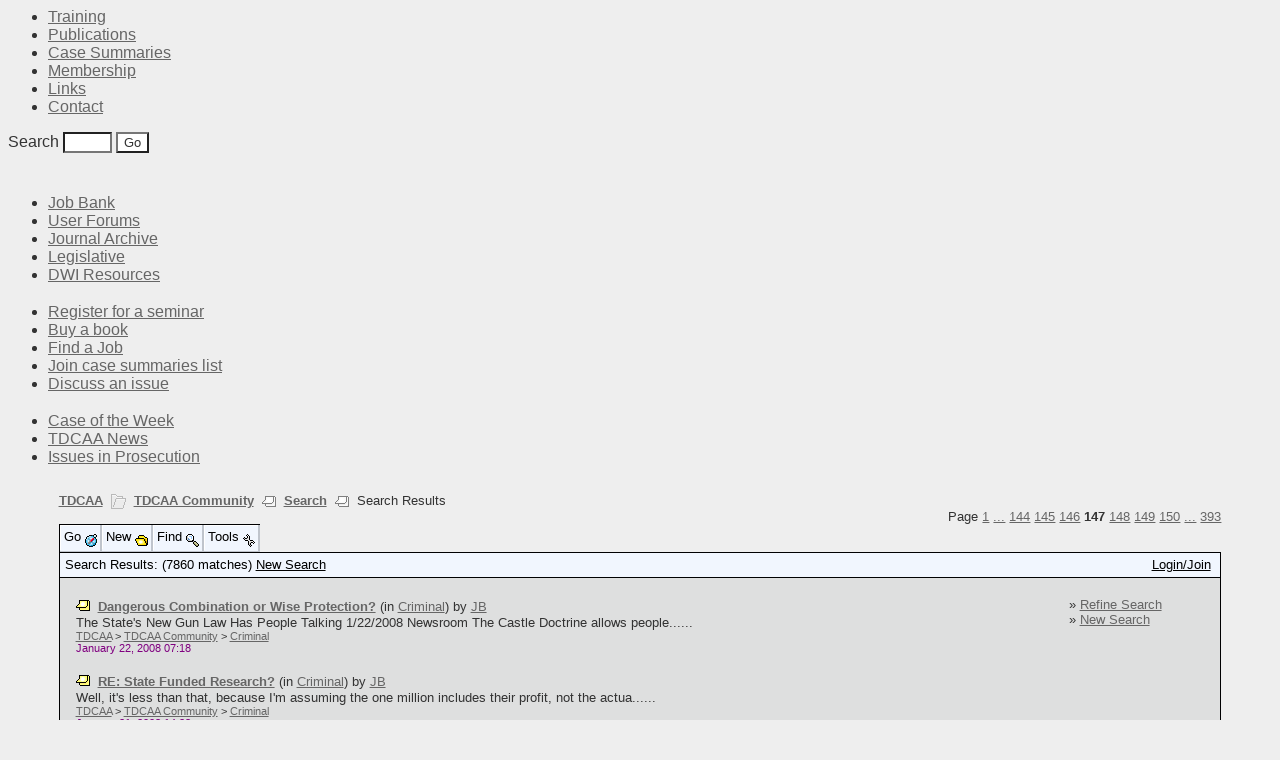

--- FILE ---
content_type: text/html;charset=UTF-8
request_url: https://tdcaa.infopop.net/eve/forums?a=userposts&u=274099548&p=147
body_size: 9751
content:
<html><head><meta http-equiv="Content-Type" content="text/html; charset=UTF-8"><title>Search Results</title><meta content="Social Strata" name="GENERATOR">
    <!--
      servlet: eve1da006
      version: 1.3.7.248
      xsl: standard XSL (board_search)
      wordlet: Default Wordlet Set
      style: TDCAA Redesign 2012
    -->
  <script id="ev_site_globals" type="text/javascript">
        // set globals localised for site  
        var site_oid = '9377062026'; //  this page's module oid /page/info/replace-me/DOC/PLATFORM/SITE_OID
        var eve_oid = '5377062026'; // community module oid 
        var platform_oid = '347098965'; // overall platform oid 
        var forum_oid = ''; // forum oid if any
        var servlet_url = 'https://tdcaa.infopop.net/eve'; 
        var server_url = 'https://tdcaa.infopop.net'; 
        var site_id_cookie = 'site_347098965'; // this is the unique site login info cookie
        var month_names = new Array('January','February','March','April','May','June','July','August','September','October','November','December','Jan','Feb','Mar','Apr','May','Jun','Jul','Aug','Sep','Oct','Nov','Dec');
        var day_names = new Array('Sunday','Monday','Tuesday','Wednesday','Thursday','Friday','Saturday','Sun','Mon','Tue','Wed','Thu','Fri','Sat');
        var site_timezone_offset = '2'; // be sure to localise from XML
        var default_site_date_format ='MMMM dd, yyyy' + ' ' + 'HH:mm';
       	var wait_message = 'Please Wait. Your request is being processed...';
        var new_content_msg = 'New Content';
        var isOneCommunityEnabled = false;
       
        ev_avatar_image_h = 48;
       
       ev_avatar_image_w = 48;
       
        gs_popup_h = 500;
       
       gs_popup_w = 800;
       </script>
   
  <link rel="shortcut icon" href="https://tdcaa.infopop.net/groupee_common/ver1.3.7.2147483647/platform_images/favicon.ico" type="image/x-icon"><link rel="icon" href="https://tdcaa.infopop.net/groupee_common/ver1.3.7.2147483647/platform_images/favicon.ico" type="image/x-icon">

  <script id="ev_prototype" type="text/javascript" src="https://tdcaa.infopop.net/groupee_common/ver1.3.7.2147483647/jscript/prototype.js"></script>

  <script id="ev_constructor" type="text/javascript" src="https://tdcaa.infopop.net/groupee_common/ver1.3.7.2147483647/jscript/eve_constructor.js"></script>

  <script type="text/javascript">window.name="parentwindow";</script> 
  <link rel="STYLESHEET" type="text/css" href="https://tdcaa.infopop.net/eve/,a,gcss,ss,1651006922,ssm,IP_PLATFORM,sslm,1417552905000.css"> 
  <link rel="STYLESHEET" type="text/css" href="https://tdcaa.infopop.net/eve/forums/,a,gcss,ss,1651006922,ssm,IP_UBBX,sslm,1417552905000.css"> 
  <!-- HEAD -->
<link type="text/css" rel="stylesheet" media="all" href="http://www.tdcaa.com/sites/all/themes/newsportal/legacy/node.css?i" />
<link type="text/css" rel="stylesheet" media="all" href="http://www.tdcaa.com/sites/all/themes/newsportal/legacy/defaults.css?i" />
<link type="text/css" rel="stylesheet" media="all" href="http://www.tdcaa.com/sites/all/themes/newsportal/legacy/system.css?i" />
<link type="text/css" rel="stylesheet" media="all" href="http://www.tdcaa.com/sites/all/themes/newsportal/legacy/system-menus.css?i" />
<link type="text/css" rel="stylesheet" media="all" href="http://www.tdcaa.com/sites/all/themes/newsportal/legacy/user.css?i" />
<link type="text/css" rel="stylesheet" media="all" href="http://www.tdcaa.com/sites/all/themes/newsportal/style.css?i" />
<!-- HEAD --></head><body onClick="if(event.which==null || event.which!=3) clearMenus();"><!-- OPENING BODY -->
<div id="page_wrapper">
  <form action="http://www.tdcaa.com/search/node"  method="post" id="search-block-form">
  <div id="header_wrapper">
    <div id="header">
    <div id="secnavlist">
          <ul class="links secondary-links"><li class="menu-62 first"><a href="http://www.tdcaa.com/training/">Training</a></li>
<li class="menu-63"><a href="http://www.tdcaa.com/publications/">Publications</a></li>
<li class="menu-64"><a href="http://www.tdcaa.com/casesummaries" title="">Case Summaries</a></li>
<li class="menu-1366"><a href="http://www.tdcaa.com/membership" title="Membership">Membership</a></li>
<li class="menu-118"><a href="http://www.tdcaa.com/links" title="Links you'll love">Links</a></li>
<li class="menu-66 last"><a href="http://www.tdcaa.com/contact/">Contact</a></li>
</ul>            
	<label for="search_theme_form_keys"> Search</label>
<input type="text" maxlength="128" name="search_theme_form_keys" id="edit-search_theme_form_keys" size="4" value="" title="Enter the terms you wish to search for." class="form-text" />
<input type="submit" name="op" value="Go" />
<input type="hidden" name="form_id" id="edit-search-theme-form" value="search_theme_form" />
<input type="hidden" name="form_token" id="a-unique-id" value="95fc4edb570b0e830d4b538d73607a15" /></div>
    
              <h1></a></h1>      <a href="http://www.tdcaa.com/" id="sitename" title="Home"><img src="http://www.tdcaa.com/sites/all/themes/newsportal/images/logo_tdcaa.jpg" alt="" vspace="2" hspace="12" border="0" /></a>      <!-- <h2> --><!-- </h2> -->    </div>
    <div id="navcontainer">
      <ul id="navlist"><li><a href="http://www.tdcaa.com/job_bank/">Job Bank</a></li><li><a href="https://tdcaa.infopop.net/">User Forums</a></li><li><a href="http://www.tdcaa.com/journal">Journal Archive</a></li><li><a href="http://www.tdcaa.com/legislative/">Legislative</a></li><li><a href="http://www.tdcaa.com/dwi/index.html">DWI Resources</a></li></ul>    </div>
  </div>
  </form>
  <div id="left_side">
        <div class="block block-block" id="block-block-1">
    <h3></h3>
    <!--<p>--><ul class="menu">
<li class="leaf"><a href="http://www.tdcaa.com/training/">Register for a seminar</a></li>
<li class="leaf"><a href="http://www.tdcaa.com/publications/">Buy a book</a></li>
<li class="leaf"><a href="http://www.tdcaa.com/job_bank/">Find a Job</a></li>
<li class="leaf"><a href="http://www.tdcaa.com/case_summaries/subscribe.php">Join case summaries list</a></li>
<li class="leaf"><a href="http://www.tdcaa.comhttps://tdcaa.infopop.net/">Discuss an issue</a></li>
</ul><!--</p>-->
 </div>
  <div class="block block-block" id="block-block-2">
    <h3></h3>
    <!--<p>--><ul class="menu">
<li class="leaf"><a href="http://www.tdcaa.com/case_of_the_week/">Case of the Week</a></li>
<li class="leaf"><a href="http://www.tdcaa.com/news/">TDCAA News</a></li>
<!--<li class="leaf"><a href="http://www.tdcaa.com/quiz/">Law Quiz</a></li>-->
<li class="leaf"><a href="http://www.tdcaa.com/issues/">Issues in Prosecution</a></li>
</ul><!--</p>-->
 </div>
  </div>
  
  <div id="content">
<!-- OPENING BODY --><div id="ev_common_master_div1"><div id="ev_common_master_div2"><div id="ev_portal_title_graphic_div"><a href="https://tdcaa.infopop.net/eve"><img id="eve_portal_title_graphic" class="eve_title" src="https://tdcaa.infopop.net/groupee_common/ver1.3.7.2147483647/platform_images/blank.gif"></a></div><div class="ev_background_txt" id="eve_bc_top"><a href="http://www.tdcaa.com/">TDCAA</a>&nbsp;&nbsp;<img src="https://tdcaa.infopop.net/groupee_common/ver1.3.7.2147483647/platform_images/blank.gif" class="eve_ubbx_icon" align="absmiddle" alt="" title="">&nbsp;&nbsp;<a href="https://tdcaa.infopop.net/eve/forums">TDCAA Community</a>&nbsp;&nbsp;<img src="https://tdcaa.infopop.net/groupee_common/ver1.3.7.2147483647/platform_images/blank.gif" class="eve_bread_post" align="absmiddle" alt="" title="">&nbsp;&nbsp;<a href="https://tdcaa.infopop.net/eve/forums?a=srchf&amp;u=274099548">Search</a>&nbsp;&nbsp;<img src="https://tdcaa.infopop.net/groupee_common/ver1.3.7.2147483647/platform_images/blank.gif" class="eve_bread_post" align="absmiddle" alt="" title="">&nbsp;&nbsp;Search Results</div><div class="ev_ubbx_pages" align="right">Page <a href="https://tdcaa.infopop.net/eve/forums?a=userposts&amp;u=274099548&amp;p=1" title="First Page">
          1</a>&nbsp;<a href="https://tdcaa.infopop.net/eve/forums?a=userposts&amp;u=274099548&amp;p=73" title="Page 73">...</a>&nbsp;<a href="https://tdcaa.infopop.net/eve/forums?a=userposts&amp;u=274099548&amp;p=144">144</a>&nbsp;<a href="https://tdcaa.infopop.net/eve/forums?a=userposts&amp;u=274099548&amp;p=145">145</a>&nbsp;<a href="https://tdcaa.infopop.net/eve/forums?a=userposts&amp;u=274099548&amp;p=146">146</a>&nbsp;<b>147</b>&nbsp;<a href="https://tdcaa.infopop.net/eve/forums?a=userposts&amp;u=274099548&amp;p=148">148</a>&nbsp;<a href="https://tdcaa.infopop.net/eve/forums?a=userposts&amp;u=274099548&amp;p=149">149</a>&nbsp;<a href="https://tdcaa.infopop.net/eve/forums?a=userposts&amp;u=274099548&amp;p=150">150</a>&nbsp;<a href="https://tdcaa.infopop.net/eve/forums?a=userposts&amp;u=274099548&amp;p=270" title="Page 270">...</a>&nbsp;<a href="https://tdcaa.infopop.net/eve/forums?a=userposts&amp;u=274099548&amp;p=393" title="Last Page (393)">393</a></div><table class="ev_tab_table_top" cellspacing="0" cellpadding="0" onclick="window.activemenu=true;event.cancelBubble=true"><tr><td class="eve_tab" id="gs_tab_go" onclick="window.activemenu=true;eveMenu(this.id,1);" onmouseover="eveMenu(this.id,1);" onmouseout="resetMenuButtonColors(this.id);"><div id="gs_tab_go_border" class="ev_tab">Go <img class="eve_go" src="https://tdcaa.infopop.net/groupee_common/ver1.3.7.2147483647/platform_images/blank.gif" align="middle"></div></td><td class="eve_tab" id="gs_tab_new" onclick="window.activemenu=true;eveMenu(this.id);" onmouseover="eveMenu(this.id);" onmouseout="resetMenuButtonColors(this.id);"><div id="gs_tab_new_border" class="ev_tab">New <img class="eve_new" src="https://tdcaa.infopop.net/groupee_common/ver1.3.7.2147483647/platform_images/blank.gif" align="middle"></div></td><td class="eve_tab" id="gs_tab_find" onclick="window.activemenu=true;eveMenu(this.id);document.searchlite.reqWords.focus();" onmouseover="eveMenu(this.id);" onmouseout="resetMenuButtonColors(this.id);"><div id="gs_tab_find_border" class="ev_tab">Find <img class="eve_find" src="https://tdcaa.infopop.net/groupee_common/ver1.3.7.2147483647/platform_images/blank.gif" align="middle"></div></td><td class="eve_tab" id="gs_tab_tools" onclick="window.activemenu=true;eveMenu(this.id);" onmouseover="eveMenu(this.id);" onmouseout="resetMenuButtonColors(this.id);"><div id="gs_tab_tools_border" class="ev_tab">Tools <img class="eve_tools" src="https://tdcaa.infopop.net/groupee_common/ver1.3.7.2147483647/platform_images/blank.gif" align="middle"></div></td><td class="eve_tab" id="ev_display_admin" onclick="window.activemenu=true;eveMenu(this.id);" onmouseover="eveMenu(this.id);" onmouseout="resetMenuButtonColors(this.id);" style="display:none;"><div id="ev_display_admin_border" class="ev_tab">Admin <img class="eve_admin" src="https://tdcaa.infopop.net/groupee_common/ver1.3.7.2147483647/platform_images/blank.gif" align="middle"></div></td></tr></table><div class="eve_tab_menu" id="gs_tab_go_menu" style="position:absolute; left:200px; top:200px;visibility:hidden; height:100px; z-index:5" onclick="exemptClearMenus(this.id);"><table class="ev_layer_table" cellspacing="0"><tr onmouseover="this.className='ev_menu_on';changeObjectVisibility('gs_hopto_menu','hidden');window.activemenu=true;eveMenu('gs_tab_myspace_sub',13,0,true);" onmouseout="this.className='';" id="gs_tab_go_menu_myspace"><td onclick="window.location.href='https://tdcaa.infopop.net/eve/personal'"><a href="https://tdcaa.infopop.net/eve/personal" onclick="clearMenus(); getObjById('gs_msg_dynamic_content').innerHTML = wait_message; positionDiv('gs_msg_dynamic','left','top',320,270,220,65);" rel="nofollow">Personal Zone</a></td><td class="ev_menu_raquo"><a id="gs_tab_myspace_sub">»</a></td></tr><tr onmouseover="this.className='ev_menu_on';changeObjectVisibility('gs_hopto_menu','hidden');changeObjectVisibility('gs_tab_myspace_sub_menu','hidden');setHoptoArray(9377062026);showHoptoMenu('gs_tab_forums_sub_9377062026','go_menu_all',0);event.cancelBubble=true;" onmouseout="this.className='';" id="gs_tab_go_menu_forums_9377062026"><td onclick="window.location.href='https://tdcaa.infopop.net/eve/forums'"><a href="https://tdcaa.infopop.net/eve/forums">TDCAA Community</a></td><td class="ev_menu_raquo"><a id="gs_tab_forums_sub_9377062026">»</a></td></tr></table></div><div class="eve_tab_menu" id="gs_tab_myspace_sub_menu" style="position:absolute; left:200px; top:200px;visibility:hidden; height:100px; z-index:5" onclick="exemptClearMenus(this.id);"><table class="ev_layer_table" cellspacing="0"><tr onmouseover="this.className='ev_menu_on';" onmouseout="this.className='';"><td onclick="window.location.href='https://tdcaa.infopop.net/eve/personal?x_myspace_page=profile'"><a href="https://tdcaa.infopop.net/eve/personal?x_myspace_page=profile">Profile</a></td></tr><tr onmouseover="this.className='ev_menu_on';" onmouseout="this.className='';"><td onclick="window.location.href='https://tdcaa.infopop.net/eve/personal?x_myspace_page=buddies'"><a href="https://tdcaa.infopop.net/eve/personal?x_myspace_page=buddies" rel="nofollow">Buddies</a></td></tr><tr onmouseover="this.className='ev_menu_on';" onmouseout="this.className='';"><td onclick="window.location.href='https://tdcaa.infopop.net/eve/personal?x_myspace_page=ignore_list'"><a href="https://tdcaa.infopop.net/eve/personal?x_myspace_page=ignore_list" rel="nofollow">Ignore List</a></td></tr><tr onmouseover="this.className='ev_menu_on';" onmouseout="this.className='';"><td onclick="window.location.href='https://tdcaa.infopop.net/eve/personal?x_myspace_page=groups'"><a href="https://tdcaa.infopop.net/eve/personal?x_myspace_page=groups" rel="nofollow">Groups</a></td></tr><tr onmouseover="this.className='ev_menu_on';" onmouseout="this.className='';"><td onclick="window.location.href='https://tdcaa.infopop.net/eve/personal?x_myspace_page=permissions'"><a href="https://tdcaa.infopop.net/eve/personal?x_myspace_page=permissions" rel="nofollow">Permissions</a></td></tr><tr onmouseover="this.className='ev_menu_on';" onmouseout="this.className='';"><td onclick="window.location.href='https://tdcaa.infopop.net/eve?a=ugtpc'"><a href="https://tdcaa.infopop.net/eve?a=ugtpc" rel="nofollow">Private Messaging</a></td></tr><tr onmouseover="this.className='ev_menu_on';" onmouseout="this.className='';"><td onclick="window.location.href='https://tdcaa.infopop.net/eve/personal?x_myspace_page=subscriptions'"><a href="https://tdcaa.infopop.net/eve/personal?x_myspace_page=subscriptions" rel="nofollow">Notifications</a></td></tr><tr onmouseover="this.className='ev_menu_on';" onmouseout="this.className='';"><td onclick="window.location.href='https://tdcaa.infopop.net/eve/personal?x_myspace_page=karma'"><a href="https://tdcaa.infopop.net/eve/personal?x_myspace_page=karma" rel="nofollow">Karma</a></td></tr><tr onmouseover="this.className='ev_menu_on';" onmouseout="this.className='';"><td onclick="window.location.href='https://tdcaa.infopop.net/eve/personal?x_myspace_page=uprefs'"><a href="https://tdcaa.infopop.net/eve/personal?x_myspace_page=uprefs" rel="nofollow">Preferences</a></td></tr><tr onmouseover="this.className='ev_menu_on';" onmouseout="this.className='';"><td onclick="window.location.href='https://tdcaa.infopop.net/eve/personal?x_myspace_page=ufav&amp;x_myspace_module=forums'"><a href="https://tdcaa.infopop.net/eve/personal?x_myspace_page=ufav&amp;x_myspace_module=forums" rel="nofollow">Favorites</a></td></tr><tr onmouseover="this.className='ev_menu_on';" onmouseout="this.className='';"><td onclick="window.location.href='https://tdcaa.infopop.net/eve/personal?x_myspace_page=profile'"><a href="https://tdcaa.infopop.net/eve/personal?x_myspace_page=profile" rel="nofollow">More...</a></td></tr></table></div><div class="eve_tab_menu" id="gs_tab_new_menu" style="position:absolute; left:200px; top:200px;visibility:hidden; height:100px; z-index:5" onclick="event.cancelBubble=true;"><table class="ev_layer_table" cellspacing="0"><tr onmouseover="this.className='ev_menu_on';setHoptoArray(window.site_oid,'ubbx','post_to_topic');showHoptoMenu('gs_tab_new_sub_discussion','post_to_topic',0);" onmouseout="this.className='';" id="gs_tab_new_menu_topic"><td>Discussion</td><td class="ev_menu_raquo"><a id="gs_tab_new_sub_discussion">»</a></td></tr><tr onmouseover="this.className='ev_menu_on';setHoptoArray(window.site_oid,'ubbx','post_to_poll');showHoptoMenu('gs_tab_new_sub_poll','post_to_poll',0);" onmouseout="this.className='';" id="gs_tab_new_menu_poll"><td>Poll</td><td class="ev_menu_raquo"><a id="gs_tab_new_sub_poll">»</a></td></tr><tr onmouseover="this.className='ev_menu_on';" onmouseout="this.className='';"><td onclick="if(!window.userIsLoggedIn){alert(&#34;You are not logged in.&#34;);return false;}sizePopup('topic', 'https://tdcaa.infopop.net/eve?a=gtmgmt&amp;x_popup=Y', 'open');" colspan="2"><a href="javascript:void(0);" id="gs_tab_new_menu_priv_topic" onclick="if(!window.userIsLoggedIn){alert(&#34;You are not logged in.&#34;);return false;}sizePopup('topic', 'https://tdcaa.infopop.net/eve?a=gtmgmt&amp;x_popup=Y', 'open');">Private Message</a></td></tr><tr onmouseover="this.className='ev_menu_on';setHoptoArray(window.site_oid,'ubbx','post_to_album');showHoptoMenu('gs_tab_new_sub_photo-album','post_to_album',0);" onmouseout="this.className='';" id="gs_tab_new_menu_album"><td>Photo Album</td><td class="ev_menu_raquo"><a id="gs_tab_new_sub_photo-album">»</a></td></tr></table></div><div class="eve_tab_menu" id="gs_tab_find_menu" style="position:absolute; left:200px; top:200px;visibility:hidden; height:100px; z-index:5" onclick="exemptClearMenus(this.id);"><form method="get" action="https://tdcaa.infopop.net/eve/forums?a=search" name="searchlite"><table class="ev_layer_table" cellspacing="0"><tr onmouseover="this.className='ev_menu_on';" onmouseout="this.className='';"><td onclick="window.location.href='javascript:void(0);'"><b>Keyword Search</b><br><input type="hidden" name="a" value="search"><input type="text" name="reqWords" size="20">&nbsp;&nbsp;<input class="ev_input" type="submit" value="GO"></td></tr><tr onmouseover="this.className='ev_menu_on';" onmouseout="this.className='';"><td onclick="window.location.href='https://tdcaa.infopop.net/eve/forums?a=srchf'"><a href="https://tdcaa.infopop.net/eve/forums?a=srchf" rel="nofollow">Advanced Search</a></td></tr><tr onmouseover="this.className='ev_menu_on';" onmouseout="this.className='';"><td onclick="window.location.href='https://tdcaa.infopop.net/eve/forums?a=nslv'"><a href="https://tdcaa.infopop.net/eve/forums?a=nslv" onclick="clearMenus();getObjById('gs_msg_dynamic_content').innerHTML = wait_message;positionDiv('gs_msg_dynamic','left','top',320,270,220,65);" rel="nofollow">New Since your Last Visit</a></td></tr><tr onmouseover="this.className='ev_menu_on';" onmouseout="this.className='';"><td onclick="window.location.href='https://tdcaa.infopop.net/eve/forums?a=tat'"><a href="https://tdcaa.infopop.net/eve/forums?a=tat" id="" onclick="clearMenus();getObjById('gs_msg_dynamic_content').innerHTML = wait_message;positionDiv('gs_msg_dynamic','left','top',320,270,220,65);" rel="nofollow">Active Topics</a></td></tr></table></form></div><div class="eve_tab_menu" id="gs_tab_tools_menu" style="position:absolute; left:200px; top:200px;visibility:hidden; height:100px; z-index:5" onclick="exemptClearMenus(this.id);"><table class="ev_layer_table" cellspacing="0"><tr onmouseover="this.className='ev_menu_on';" onmouseout="this.className='';"><td onclick="sizePopup('help','https://tdcaa.infopop.net/eve?a=faq&amp;x_frameset=Y&amp;x_context=forums','open'); clearMenus();"><a href="javascript:void(0);" onclick="sizePopup('help','https://tdcaa.infopop.net/eve?a=faq&amp;x_frameset=Y&amp;x_context=forums','open'); clearMenus();" rel="nofollow">Help</a></td></tr></table></div><div class="eve_tab_menu" id="ev_display_admin_menu" style="position:absolute; left:200px; top:200px;visibility:hidden; height:100px; z-index:5" onclick="exemptClearMenus(this.id);"><table class="ev_layer_table" cellspacing="0"><tr onmouseover="this.className='ev_menu_on';" onmouseout="this.className='';" id="ev_manmems_link" style="display:none;"><td><a href="https://tdcaa.infopop.net/eve/cp?x_show_template_page=ammgmt&amp;x_show_template_module_oid=5377062026" onclick="clearMenus();" target="_blank" rel="nofollow">Manage Members</a></td></tr><tr onmouseover="this.className='ev_menu_on';" onmouseout="this.className='';" id="ev_onow_link" style="display:none;"><td><a href="https://tdcaa.infopop.net/eve/cp?x_show_template_page=aolnow&amp;x_show_template_module_oid=5377062026" onclick="clearMenus();" target="_blank" rel="nofollow">Online Now</a></td></tr><tr onmouseover="this.className='ev_menu_on';" onmouseout="this.className='';" id="ev_cp_link" style="display:none;"><td><a href="https://tdcaa.infopop.net/eve/cp" onclick="clearMenus();" target="_blank" rel="nofollow">Control Panel</a></td></tr></table></div><div id="gs_menu_y_baseline"><table class="ev_container" cellspacing="0" cellpadding="0" width="100%"><tr><td>Search Results: (7860 matches) <span><a href="https://tdcaa.infopop.net/eve/forums?a=srchf">New Search</a></span></td><td class="ev_container_right_td "><span id="gs_login_text">&nbsp;<a id="ev_login_text" href="https://tdcaa.infopop.net/eve/login" rel="nofollow">Login/Join</a><span id="ev_logout_text" style="display:none">Welcome, <script>
        if(eve_cookie.parsed && eve_cookie.u && eve_cookie.u!='' && eve_cookie.u!=null && eve_cookie.user_oid!=''  && eve_cookie.user_oid!=null  ){
              document.write(eve_cookie.u.replace(/\+/g," "));
              }
       </script> [<a href="https://tdcaa.infopop.net/eve/logout" rel="nofollow">Logout</a>]</span></span></td><td id="login_menu_anchor" class="ev_tr_corner">&nbsp;</td></tr></table><script type="text/javascript"><!--
        if(eve_cookie.parsed && eve_cookie.u && eve_cookie.u!='' && eve_cookie.u!=null && eve_cookie.user_oid!=''  && eve_cookie.user_oid!=null  ){
          showLoginMsg();
        }
      function showLoginMsg(){
         // var msg = 'Welcome,  ' + eve_cookie.u.replace(/\+/g," ") + ' [<a href="" rel="nofollow"  >Logout</a>] ' ;
         // getObjById('gs_login_text').innerHTML = msg;

          showElement('ev_logout_text');
          hideElement('ev_login_text');


      }// end fn
      --></script></div><table cellspacing="0" class="ev_body_table" id="ev_search_results"><tr><td><div><br><span class="ev_text_normal"><img class="ubb_post" src="https://tdcaa.infopop.net/groupee_common/ver1.3.7.2147483647/platform_images/blank.gif" align="ABSCENTER" alt="Discussion Topic" title="Discussion Topic"></span>&nbsp; <span class="ev_text_normal"><b><a href="https://tdcaa.infopop.net/eve/forums/a/tpc/f/157098965/m/8971024951?r=8971024951#8971024951" rel="nofollow">Dangerous Combination or Wise Protection?</a></b></span><span class="ev_text_normal"> (in <a href="https://tdcaa.infopop.net/eve/forums/a/frm/f/157098965">Criminal</a>) </span><span class="ev_text_normal">by <a href="https://tdcaa.infopop.net/eve/personal?x_myspace_page=profile&amp;u=274099548">JB</a></span><span class="ev_text_normal"><br>The State's New Gun Law Has People Talking  1/22/2008   Newsroom   The Castle Doctrine allows people...... <br></span><span class="ev_text_small"><a href="http://www.tdcaa.com/">TDCAA</a> &gt; <a href="https://tdcaa.infopop.net/eve/forums">TDCAA Community</a> &gt; <a href="https://tdcaa.infopop.net/eve/forums/a/frm/f/157098965">Criminal</a><br></span><span class="ev_text_small"><span class="ev_text_timecolor"><script>document.write('<nobr>'+ myTimeZone('Tue, 22 Jan 2008 05:18:57 GMT-0800', 'January 22, 2008 07:18')+'</nobr>');</script><noscript>January 22, 2008 07:18</noscript></span></span></div><div><br><span class="ev_text_normal"><img class="ubb_post" src="https://tdcaa.infopop.net/groupee_common/ver1.3.7.2147483647/platform_images/blank.gif" align="ABSCENTER" alt="Discussion Topic" title="Discussion Topic"></span>&nbsp; <span class="ev_text_normal"><b><a href="https://tdcaa.infopop.net/eve/forums/a/tpc/f/157098965/m/2281093951?r=2761004951#2761004951" rel="nofollow">
            RE:
          State Funded Research?</a></b></span><span class="ev_text_normal"> (in <a href="https://tdcaa.infopop.net/eve/forums/a/frm/f/157098965">Criminal</a>) </span><span class="ev_text_normal">by <a href="https://tdcaa.infopop.net/eve/personal?x_myspace_page=profile&amp;u=274099548">JB</a></span><span class="ev_text_normal"><br>Well, it's less than that, because I'm assuming the one million includes their profit, not the actua...... <br></span><span class="ev_text_small"><a href="http://www.tdcaa.com/">TDCAA</a> &gt; <a href="https://tdcaa.infopop.net/eve/forums">TDCAA Community</a> &gt; <a href="https://tdcaa.infopop.net/eve/forums/a/frm/f/157098965">Criminal</a><br></span><span class="ev_text_small"><span class="ev_text_timecolor"><script>document.write('<nobr>'+ myTimeZone('Mon, 21 Jan 2008 12:23:29 GMT-0800', 'January 21, 2008 14:23')+'</nobr>');</script><noscript>January 21, 2008 14:23</noscript></span></span></div><div class="ev_search_group"><br><span class="ev_text_normal"><img class="ubb_post" src="https://tdcaa.infopop.net/groupee_common/ver1.3.7.2147483647/platform_images/blank.gif" align="ABSCENTER" alt="Discussion Topic" title="Discussion Topic"></span>&nbsp; <span class="ev_text_normal"><b><a href="https://tdcaa.infopop.net/eve/forums/a/tpc/f/157098965/m/2281093951?r=9281093951#9281093951" rel="nofollow">
            RE:
          State Funded Research?</a></b></span><span class="ev_text_normal"> (in <a href="https://tdcaa.infopop.net/eve/forums/a/frm/f/157098965">Criminal</a>) </span><span class="ev_text_normal">by <a href="https://tdcaa.infopop.net/eve/personal?x_myspace_page=profile&amp;u=274099548">JB</a></span><span class="ev_text_normal"><br>Should public tax dollars pay for a private company's experiment, allowing stockholders to increase ...... <br></span><span class="ev_text_small"><a href="http://www.tdcaa.com/">TDCAA</a> &gt; <a href="https://tdcaa.infopop.net/eve/forums">TDCAA Community</a> &gt; <a href="https://tdcaa.infopop.net/eve/forums/a/frm/f/157098965">Criminal</a><br></span><span class="ev_text_small"><span class="ev_text_timecolor"><script>document.write('<nobr>'+ myTimeZone('Mon, 21 Jan 2008 08:13:43 GMT-0800', 'January 21, 2008 10:13')+'</nobr>');</script><noscript>January 21, 2008 10:13</noscript></span></span></div><div class="ev_search_group"><br><span class="ev_text_normal"><img class="ubb_post" src="https://tdcaa.infopop.net/groupee_common/ver1.3.7.2147483647/platform_images/blank.gif" align="ABSCENTER" alt="Discussion Topic" title="Discussion Topic"></span>&nbsp; <span class="ev_text_normal"><b><a href="https://tdcaa.infopop.net/eve/forums/a/tpc/f/157098965/m/2281093951?r=2281093951#2281093951" rel="nofollow">State Funded Research?</a></b></span><span class="ev_text_normal"> (in <a href="https://tdcaa.infopop.net/eve/forums/a/frm/f/157098965">Criminal</a>) </span><span class="ev_text_normal">by <a href="https://tdcaa.infopop.net/eve/personal?x_myspace_page=profile&amp;u=274099548">JB</a></span><span class="ev_text_normal"><br>Texas' Prometa program for treating meth addicts draws skeptics 11:28 PM CST on Sunday, January 20, ...... <br></span><span class="ev_text_small"><a href="http://www.tdcaa.com/">TDCAA</a> &gt; <a href="https://tdcaa.infopop.net/eve/forums">TDCAA Community</a> &gt; <a href="https://tdcaa.infopop.net/eve/forums/a/frm/f/157098965">Criminal</a><br></span><span class="ev_text_small"><span class="ev_text_timecolor"><script>document.write('<nobr>'+ myTimeZone('Mon, 21 Jan 2008 08:11:49 GMT-0800', 'January 21, 2008 10:11')+'</nobr>');</script><noscript>January 21, 2008 10:11</noscript></span></span></div><div><br><span class="ev_text_normal"><img class="ubb_post" src="https://tdcaa.infopop.net/groupee_common/ver1.3.7.2147483647/platform_images/blank.gif" align="ABSCENTER" alt="Discussion Topic" title="Discussion Topic"></span>&nbsp; <span class="ev_text_normal"><b><a href="https://tdcaa.infopop.net/eve/forums/a/tpc/f/157098965/m/2411045351?r=6541093951#6541093951" rel="nofollow">
            RE:
          The Naked Thread</a></b></span><span class="ev_text_normal"> (in <a href="https://tdcaa.infopop.net/eve/forums/a/frm/f/157098965">Criminal</a>) </span><span class="ev_text_normal">by <a href="https://tdcaa.infopop.net/eve/personal?x_myspace_page=profile&amp;u=274099548">JB</a></span><span class="ev_text_normal"><br>Liberian Ex-Rebel Confesses to Killings  By JONATHAN PAYE-LAYLEH The Associated Press  Monday, Janua...... <br></span><span class="ev_text_small"><a href="http://www.tdcaa.com/">TDCAA</a> &gt; <a href="https://tdcaa.infopop.net/eve/forums">TDCAA Community</a> &gt; <a href="https://tdcaa.infopop.net/eve/forums/a/frm/f/157098965">Criminal</a><br></span><span class="ev_text_small"><span class="ev_text_timecolor"><script>document.write('<nobr>'+ myTimeZone('Mon, 21 Jan 2008 06:05:59 GMT-0800', 'January 21, 2008 08:05')+'</nobr>');</script><noscript>January 21, 2008 08:05</noscript></span></span></div><div class="ev_search_group"><br><span class="ev_text_normal"><img class="ubb_post" src="https://tdcaa.infopop.net/groupee_common/ver1.3.7.2147483647/platform_images/blank.gif" align="ABSCENTER" alt="Discussion Topic" title="Discussion Topic"></span>&nbsp; <span class="ev_text_normal"><b><a href="https://tdcaa.infopop.net/eve/forums/a/tpc/f/157098965/m/2411045351?r=1931092951#1931092951" rel="nofollow">
            RE:
          The Naked Thread</a></b></span><span class="ev_text_normal"> (in <a href="https://tdcaa.infopop.net/eve/forums/a/frm/f/157098965">Criminal</a>) </span><span class="ev_text_normal">by <a href="https://tdcaa.infopop.net/eve/personal?x_myspace_page=profile&amp;u=274099548">JB</a></span><span class="ev_text_normal"><br>Woman Sues County for Distributing Nude Photos She Sent to Husband in Jail  Woman Sues County for Di...... <br></span><span class="ev_text_small"><a href="http://www.tdcaa.com/">TDCAA</a> &gt; <a href="https://tdcaa.infopop.net/eve/forums">TDCAA Community</a> &gt; <a href="https://tdcaa.infopop.net/eve/forums/a/frm/f/157098965">Criminal</a><br></span><span class="ev_text_small"><span class="ev_text_timecolor"><script>document.write('<nobr>'+ myTimeZone('Thu, 17 Jan 2008 17:49:31 GMT-0800', 'January 17, 2008 19:49')+'</nobr>');</script><noscript>January 17, 2008 19:49</noscript></span></span></div><div><br><span class="ev_text_normal"><img class="ubb_post" src="https://tdcaa.infopop.net/groupee_common/ver1.3.7.2147483647/platform_images/blank.gif" align="ABSCENTER" alt="Discussion Topic" title="Discussion Topic"></span>&nbsp; <span class="ev_text_normal"><b><a href="https://tdcaa.infopop.net/eve/forums/a/tpc/f/157098965/m/4301052951?r=6491023951#6491023951" rel="nofollow">
            RE:
          Fischer v. State</a></b></span><span class="ev_text_normal"> (in <a href="https://tdcaa.infopop.net/eve/forums/a/frm/f/157098965">Criminal</a>) </span><span class="ev_text_normal">by <a href="https://tdcaa.infopop.net/eve/personal?x_myspace_page=profile&amp;u=274099548">JB</a></span><span class="ev_text_normal"><br>Your honor, I would like to rephrase my previous narrative in the form of a question. "Umm, Mr. Drun...... <br></span><span class="ev_text_small"><a href="http://www.tdcaa.com/">TDCAA</a> &gt; <a href="https://tdcaa.infopop.net/eve/forums">TDCAA Community</a> &gt; <a href="https://tdcaa.infopop.net/eve/forums/a/frm/f/157098965">Criminal</a><br></span><span class="ev_text_small"><span class="ev_text_timecolor"><script>document.write('<nobr>'+ myTimeZone('Fri, 18 Jan 2008 13:50:35 GMT-0800', 'January 18, 2008 15:50')+'</nobr>');</script><noscript>January 18, 2008 15:50</noscript></span></span></div><div class="ev_search_group"><br><span class="ev_text_normal"><img class="ubb_post" src="https://tdcaa.infopop.net/groupee_common/ver1.3.7.2147483647/platform_images/blank.gif" align="ABSCENTER" alt="Discussion Topic" title="Discussion Topic"></span>&nbsp; <span class="ev_text_normal"><b><a href="https://tdcaa.infopop.net/eve/forums/a/tpc/f/157098965/m/4301052951?r=8561062951#8561062951" rel="nofollow">
            RE:
          Fischer v. State</a></b></span><span class="ev_text_normal"> (in <a href="https://tdcaa.infopop.net/eve/forums/a/frm/f/157098965">Criminal</a>) </span><span class="ev_text_normal">by <a href="https://tdcaa.infopop.net/eve/personal?x_myspace_page=profile&amp;u=274099548">JB</a></span><span class="ev_text_normal"><br>Think about it this way. If the defendant pulled out a recorder at the point of arrest and started n...... <br></span><span class="ev_text_small"><a href="http://www.tdcaa.com/">TDCAA</a> &gt; <a href="https://tdcaa.infopop.net/eve/forums">TDCAA Community</a> &gt; <a href="https://tdcaa.infopop.net/eve/forums/a/frm/f/157098965">Criminal</a><br></span><span class="ev_text_small"><span class="ev_text_timecolor"><script>document.write('<nobr>'+ myTimeZone('Thu, 17 Jan 2008 04:23:07 GMT-0800', 'January 17, 2008 06:23')+'</nobr>');</script><noscript>January 17, 2008 06:23</noscript></span></span></div><div class="ev_search_group"><br><span class="ev_text_normal"><img class="ubb_post" src="https://tdcaa.infopop.net/groupee_common/ver1.3.7.2147483647/platform_images/blank.gif" align="ABSCENTER" alt="Discussion Topic" title="Discussion Topic"></span>&nbsp; <span class="ev_text_normal"><b><a href="https://tdcaa.infopop.net/eve/forums/a/tpc/f/157098965/m/4301052951?r=2831052951#2831052951" rel="nofollow">
            RE:
          Fischer v. State</a></b></span><span class="ev_text_normal"> (in <a href="https://tdcaa.infopop.net/eve/forums/a/frm/f/157098965">Criminal</a>) </span><span class="ev_text_normal">by <a href="https://tdcaa.infopop.net/eve/personal?x_myspace_page=profile&amp;u=274099548">JB</a></span><span class="ev_text_normal"><br>I don't have any problem with the notion that the video parts that included the officer's descriptio...... <br></span><span class="ev_text_small"><a href="http://www.tdcaa.com/">TDCAA</a> &gt; <a href="https://tdcaa.infopop.net/eve/forums">TDCAA Community</a> &gt; <a href="https://tdcaa.infopop.net/eve/forums/a/frm/f/157098965">Criminal</a><br></span><span class="ev_text_small"><span class="ev_text_timecolor"><script>document.write('<nobr>'+ myTimeZone('Wed, 16 Jan 2008 16:49:05 GMT-0800', 'January 16, 2008 18:49')+'</nobr>');</script><noscript>January 16, 2008 18:49</noscript></span></span></div><div><br><span class="ev_text_normal"><img class="ubb_post" src="https://tdcaa.infopop.net/groupee_common/ver1.3.7.2147483647/platform_images/blank.gif" align="ABSCENTER" alt="Discussion Topic" title="Discussion Topic"></span>&nbsp; <span class="ev_text_normal"><b><a href="https://tdcaa.infopop.net/eve/forums/a/tpc/f/157098965/m/9991031951?r=3571062951#3571062951" rel="nofollow">
            RE:
          Advice for a new attorney?</a></b></span><span class="ev_text_normal"> (in <a href="https://tdcaa.infopop.net/eve/forums/a/frm/f/157098965">Criminal</a>) </span><span class="ev_text_normal">by <a href="https://tdcaa.infopop.net/eve/personal?x_myspace_page=profile&amp;u=274099548">JB</a></span><span class="ev_text_normal"><br>I get lots of applications way outside the minimum experience requested. Those applications are larg...... <br></span><span class="ev_text_small"><a href="http://www.tdcaa.com/">TDCAA</a> &gt; <a href="https://tdcaa.infopop.net/eve/forums">TDCAA Community</a> &gt; <a href="https://tdcaa.infopop.net/eve/forums/a/frm/f/157098965">Criminal</a><br></span><span class="ev_text_small"><span class="ev_text_timecolor"><script>document.write('<nobr>'+ myTimeZone('Thu, 17 Jan 2008 05:18:13 GMT-0800', 'January 17, 2008 07:18')+'</nobr>');</script><noscript>January 17, 2008 07:18</noscript></span></span></div><div class="ev_search_group"><br><span class="ev_text_normal"><img class="ubb_post" src="https://tdcaa.infopop.net/groupee_common/ver1.3.7.2147483647/platform_images/blank.gif" align="ABSCENTER" alt="Discussion Topic" title="Discussion Topic"></span>&nbsp; <span class="ev_text_normal"><b><a href="https://tdcaa.infopop.net/eve/forums/a/tpc/f/157098965/m/9991031951?r=4321051951#4321051951" rel="nofollow">
            RE:
          Advice for a new attorney?</a></b></span><span class="ev_text_normal"> (in <a href="https://tdcaa.infopop.net/eve/forums/a/frm/f/157098965">Criminal</a>) </span><span class="ev_text_normal">by <a href="https://tdcaa.infopop.net/eve/personal?x_myspace_page=profile&amp;u=274099548">JB</a></span><span class="ev_text_normal"><br>Williamson County is very close to Travis County. And less nudity.... <br></span><span class="ev_text_small"><a href="http://www.tdcaa.com/">TDCAA</a> &gt; <a href="https://tdcaa.infopop.net/eve/forums">TDCAA Community</a> &gt; <a href="https://tdcaa.infopop.net/eve/forums/a/frm/f/157098965">Criminal</a><br></span><span class="ev_text_small"><span class="ev_text_timecolor"><script>document.write('<nobr>'+ myTimeZone('Mon, 14 Jan 2008 09:17:28 GMT-0800', 'January 14, 2008 11:17')+'</nobr>');</script><noscript>January 14, 2008 11:17</noscript></span></span></div><div><br><span class="ev_text_normal"><img class="ubb_post" src="https://tdcaa.infopop.net/groupee_common/ver1.3.7.2147483647/platform_images/blank.gif" align="ABSCENTER" alt="Discussion Topic" title="Discussion Topic"></span>&nbsp; <span class="ev_text_normal"><b><a href="https://tdcaa.infopop.net/eve/forums/a/tpc/f/157098965/m/1541028251?r=4811042951#4811042951" rel="nofollow">
            RE:
          It Takes a Great Prosecutor . . .</a></b></span><span class="ev_text_normal"> (in <a href="https://tdcaa.infopop.net/eve/forums/a/frm/f/157098965">Criminal</a>) </span><span class="ev_text_normal">by <a href="https://tdcaa.infopop.net/eve/personal?x_myspace_page=profile&amp;u=274099548">JB</a></span><span class="ev_text_normal"><br>punishment fits the times  The Supreme Court just heard the case brought to determine whether lethal...... <br></span><span class="ev_text_small"><a href="http://www.tdcaa.com/">TDCAA</a> &gt; <a href="https://tdcaa.infopop.net/eve/forums">TDCAA Community</a> &gt; <a href="https://tdcaa.infopop.net/eve/forums/a/frm/f/157098965">Criminal</a><br></span><span class="ev_text_small"><span class="ev_text_timecolor"><script>document.write('<nobr>'+ myTimeZone('Wed, 16 Jan 2008 11:40:39 GMT-0800', 'January 16, 2008 13:40')+'</nobr>');</script><noscript>January 16, 2008 13:40</noscript></span></span></div><div><br><span class="ev_text_normal"><img class="ubb_post" src="https://tdcaa.infopop.net/groupee_common/ver1.3.7.2147483647/platform_images/blank.gif" align="ABSCENTER" alt="Discussion Topic" title="Discussion Topic"></span>&nbsp; <span class="ev_text_normal"><b><a href="https://tdcaa.infopop.net/eve/forums/a/tpc/f/157098965/m/1421022951?r=1421022951#1421022951" rel="nofollow">Creative Plea Bargaining</a></b></span><span class="ev_text_normal"> (in <a href="https://tdcaa.infopop.net/eve/forums/a/frm/f/157098965">Criminal</a>) </span><span class="ev_text_normal">by <a href="https://tdcaa.infopop.net/eve/personal?x_myspace_page=profile&amp;u=274099548">JB</a></span><span class="ev_text_normal"><br>Killer gets life with no parole  Web Posted: 01/14/2008 10:57 PM CST  Elizabeth Allen San Antonio Ex...... <br></span><span class="ev_text_small"><a href="http://www.tdcaa.com/">TDCAA</a> &gt; <a href="https://tdcaa.infopop.net/eve/forums">TDCAA Community</a> &gt; <a href="https://tdcaa.infopop.net/eve/forums/a/frm/f/157098965">Criminal</a><br></span><span class="ev_text_small"><span class="ev_text_timecolor"><script>document.write('<nobr>'+ myTimeZone('Wed, 16 Jan 2008 01:54:30 GMT-0800', 'January 16, 2008 03:54')+'</nobr>');</script><noscript>January 16, 2008 03:54</noscript></span></span></div><div><br><span class="ev_text_normal"><img class="ubb_post" src="https://tdcaa.infopop.net/groupee_common/ver1.3.7.2147483647/platform_images/blank.gif" align="ABSCENTER" alt="Discussion Topic" title="Discussion Topic"></span>&nbsp; <span class="ev_text_normal"><b><a href="https://tdcaa.infopop.net/eve/forums/a/tpc/f/157098965/m/5331091951?r=3811012951#3811012951" rel="nofollow">
            RE:
          Is good news really news?</a></b></span><span class="ev_text_normal"> (in <a href="https://tdcaa.infopop.net/eve/forums/a/frm/f/157098965">Criminal</a>) </span><span class="ev_text_normal">by <a href="https://tdcaa.infopop.net/eve/personal?x_myspace_page=profile&amp;u=274099548">JB</a></span><span class="ev_text_normal"><br>In Williamson County, we have prosecuted several inmates for lying in their writs, claiming they wer...... <br></span><span class="ev_text_small"><a href="http://www.tdcaa.com/">TDCAA</a> &gt; <a href="https://tdcaa.infopop.net/eve/forums">TDCAA Community</a> &gt; <a href="https://tdcaa.infopop.net/eve/forums/a/frm/f/157098965">Criminal</a><br></span><span class="ev_text_small"><span class="ev_text_timecolor"><script>document.write('<nobr>'+ myTimeZone('Tue, 15 Jan 2008 16:26:57 GMT-0800', 'January 15, 2008 18:26')+'</nobr>');</script><noscript>January 15, 2008 18:26</noscript></span></span></div><div><br><span class="ev_text_normal"><img class="ubb_post" src="https://tdcaa.infopop.net/groupee_common/ver1.3.7.2147483647/platform_images/blank.gif" align="ABSCENTER" alt="Discussion Topic" title="Discussion Topic"></span>&nbsp; <span class="ev_text_normal"><b><a href="https://tdcaa.infopop.net/eve/forums/a/tpc/f/157098965/m/2721086651?r=5211081951#5211081951" rel="nofollow">
            RE:
          Pull up your pants</a></b></span><span class="ev_text_normal"> (in <a href="https://tdcaa.infopop.net/eve/forums/a/frm/f/157098965">Criminal</a>) </span><span class="ev_text_normal">by <a href="https://tdcaa.infopop.net/eve/personal?x_myspace_page=profile&amp;u=274099548">JB</a></span><span class="ev_text_normal"><br>Sagging pants crusade may get lift from Fort Worth council 04:59 PM CST on Monday, January 14, 2008 ...... <br></span><span class="ev_text_small"><a href="http://www.tdcaa.com/">TDCAA</a> &gt; <a href="https://tdcaa.infopop.net/eve/forums">TDCAA Community</a> &gt; <a href="https://tdcaa.infopop.net/eve/forums/a/frm/f/157098965">Criminal</a><br></span><span class="ev_text_small"><span class="ev_text_timecolor"><script>document.write('<nobr>'+ myTimeZone('Tue, 15 Jan 2008 03:16:26 GMT-0800', 'January 15, 2008 05:16')+'</nobr>');</script><noscript>January 15, 2008 05:16</noscript></span></span></div><div><br><span class="ev_text_normal"><img class="ubb_post" src="https://tdcaa.infopop.net/groupee_common/ver1.3.7.2147483647/platform_images/blank.gif" align="ABSCENTER" alt="Discussion Topic" title="Discussion Topic"></span>&nbsp; <span class="ev_text_normal"><b><a href="https://tdcaa.infopop.net/eve/forums/a/tpc/f/157098965/m/6911021951?r=8801071951#8801071951" rel="nofollow">
            RE:
          An 'eye' for an 'eye'</a></b></span><span class="ev_text_normal"> (in <a href="https://tdcaa.infopop.net/eve/forums/a/frm/f/157098965">Criminal</a>) </span><span class="ev_text_normal">by <a href="https://tdcaa.infopop.net/eve/personal?x_myspace_page=profile&amp;u=274099548">JB</a></span><span class="ev_text_normal"><br>As with everything else, the answer is on the ...... <br></span><span class="ev_text_small"><a href="http://www.tdcaa.com/">TDCAA</a> &gt; <a href="https://tdcaa.infopop.net/eve/forums">TDCAA Community</a> &gt; <a href="https://tdcaa.infopop.net/eve/forums/a/frm/f/157098965">Criminal</a><br></span><span class="ev_text_small"><span class="ev_text_timecolor"><script>document.write('<nobr>'+ myTimeZone('Mon, 14 Jan 2008 17:41:29 GMT-0800', 'January 14, 2008 19:41')+'</nobr>');</script><noscript>January 14, 2008 19:41</noscript></span></span></div><div class="ev_search_group"><br><span class="ev_text_normal"><img class="ubb_post" src="https://tdcaa.infopop.net/groupee_common/ver1.3.7.2147483647/platform_images/blank.gif" align="ABSCENTER" alt="Discussion Topic" title="Discussion Topic"></span>&nbsp; <span class="ev_text_normal"><b><a href="https://tdcaa.infopop.net/eve/forums/a/tpc/f/157098965/m/6911021951?r=9321051951#9321051951" rel="nofollow">
            RE:
          An 'eye' for an 'eye'</a></b></span><span class="ev_text_normal"> (in <a href="https://tdcaa.infopop.net/eve/forums/a/frm/f/157098965">Criminal</a>) </span><span class="ev_text_normal">by <a href="https://tdcaa.infopop.net/eve/personal?x_myspace_page=profile&amp;u=274099548">JB</a></span><span class="ev_text_normal"><br>Marsha did get a busted nose from an assault by ___ (name the brother).... <br></span><span class="ev_text_small"><a href="http://www.tdcaa.com/">TDCAA</a> &gt; <a href="https://tdcaa.infopop.net/eve/forums">TDCAA Community</a> &gt; <a href="https://tdcaa.infopop.net/eve/forums/a/frm/f/157098965">Criminal</a><br></span><span class="ev_text_small"><span class="ev_text_timecolor"><script>document.write('<nobr>'+ myTimeZone('Mon, 14 Jan 2008 09:18:20 GMT-0800', 'January 14, 2008 11:18')+'</nobr>');</script><noscript>January 14, 2008 11:18</noscript></span></span></div><div><br><span class="ev_text_normal"><img class="ubb_post" src="https://tdcaa.infopop.net/groupee_common/ver1.3.7.2147483647/platform_images/blank.gif" align="ABSCENTER" alt="Discussion Topic" title="Discussion Topic"></span>&nbsp; <span class="ev_text_normal"><b><a href="https://tdcaa.infopop.net/eve/forums/a/tpc/f/157098965/m/2881090951?r=6631031951#6631031951" rel="nofollow">
            RE:
          More Early Release</a></b></span><span class="ev_text_normal"> (in <a href="https://tdcaa.infopop.net/eve/forums/a/frm/f/157098965">Criminal</a>) </span><span class="ev_text_normal">by <a href="https://tdcaa.infopop.net/eve/personal?x_myspace_page=profile&amp;u=274099548">JB</a></span><span class="ev_text_normal"><br>It would be interesting to see a list of "state agencies" for every 10 years over the last 100 years...... <br></span><span class="ev_text_small"><a href="http://www.tdcaa.com/">TDCAA</a> &gt; <a href="https://tdcaa.infopop.net/eve/forums">TDCAA Community</a> &gt; <a href="https://tdcaa.infopop.net/eve/forums/a/frm/f/157098965">Criminal</a><br></span><span class="ev_text_small"><span class="ev_text_timecolor"><script>document.write('<nobr>'+ myTimeZone('Sun, 13 Jan 2008 18:59:00 GMT-0800', 'January 13, 2008 20:59')+'</nobr>');</script><noscript>January 13, 2008 20:59</noscript></span></span></div><div class="ev_search_group"><br><span class="ev_text_normal"><img class="ubb_post" src="https://tdcaa.infopop.net/groupee_common/ver1.3.7.2147483647/platform_images/blank.gif" align="ABSCENTER" alt="Discussion Topic" title="Discussion Topic"></span>&nbsp; <span class="ev_text_normal"><b><a href="https://tdcaa.infopop.net/eve/forums/a/tpc/f/157098965/m/2881090951?r=5241021951#5241021951" rel="nofollow">
            RE:
          More Early Release</a></b></span><span class="ev_text_normal"> (in <a href="https://tdcaa.infopop.net/eve/forums/a/frm/f/157098965">Criminal</a>) </span><span class="ev_text_normal">by <a href="https://tdcaa.infopop.net/eve/personal?x_myspace_page=profile&amp;u=274099548">JB</a></span><span class="ev_text_normal"><br>The releases mentioned in the Texas article are not so clear as you suggest Hoover. While in some of...... <br></span><span class="ev_text_small"><a href="http://www.tdcaa.com/">TDCAA</a> &gt; <a href="https://tdcaa.infopop.net/eve/forums">TDCAA Community</a> &gt; <a href="https://tdcaa.infopop.net/eve/forums/a/frm/f/157098965">Criminal</a><br></span><span class="ev_text_small"><span class="ev_text_timecolor"><script>document.write('<nobr>'+ myTimeZone('Sun, 13 Jan 2008 13:09:29 GMT-0800', 'January 13, 2008 15:09')+'</nobr>');</script><noscript>January 13, 2008 15:09</noscript></span></span></div><div class="ev_search_group"><br><span class="ev_text_normal"><img class="ubb_post" src="https://tdcaa.infopop.net/groupee_common/ver1.3.7.2147483647/platform_images/blank.gif" align="ABSCENTER" alt="Discussion Topic" title="Discussion Topic"></span>&nbsp; <span class="ev_text_normal"><b><a href="https://tdcaa.infopop.net/eve/forums/a/tpc/f/157098965/m/2881090951?r=7661011951#7661011951" rel="nofollow">
            RE:
          More Early Release</a></b></span><span class="ev_text_normal"> (in <a href="https://tdcaa.infopop.net/eve/forums/a/frm/f/157098965">Criminal</a>) </span><span class="ev_text_normal">by <a href="https://tdcaa.infopop.net/eve/personal?x_myspace_page=profile&amp;u=274099548">JB</a></span><span class="ev_text_normal"><br>Amazing, too, that some politician can make a sweeping statement about thousands of inmates AFTER a ...... <br></span><span class="ev_text_small"><a href="http://www.tdcaa.com/">TDCAA</a> &gt; <a href="https://tdcaa.infopop.net/eve/forums">TDCAA Community</a> &gt; <a href="https://tdcaa.infopop.net/eve/forums/a/frm/f/157098965">Criminal</a><br></span><span class="ev_text_small"><span class="ev_text_timecolor"><script>document.write('<nobr>'+ myTimeZone('Sun, 13 Jan 2008 06:11:25 GMT-0800', 'January 13, 2008 08:11')+'</nobr>');</script><noscript>January 13, 2008 08:11</noscript></span></span></div><br></td><td width="150"><br><span class="ev_text_normal">» <a href="https://tdcaa.infopop.net/eve/forums?a=srchf&amp;u=274099548">Refine Search</a><br>» <a href="https://tdcaa.infopop.net/eve/forums?a=srchf">New Search</a><br><br></span></td></tr></table><table class="ev_container_bottom" cellspacing="0"><tr><td class="ev_bl_corner">&nbsp;</td><td class="ev_container_left">&nbsp;</td><td class="ev_poweredby" nowrap><a href="http://assets.socialstrata.com/landing/goto.php?a=eve" target="_blank">Powered by Social Strata</a></td><td class="ev_container_right_td">&nbsp;Page <a href="https://tdcaa.infopop.net/eve/forums?a=userposts&amp;u=274099548&amp;p=1" title="First Page">
          1</a>&nbsp;<a href="https://tdcaa.infopop.net/eve/forums?a=userposts&amp;u=274099548&amp;p=73" title="Page 73">...</a>&nbsp;<a href="https://tdcaa.infopop.net/eve/forums?a=userposts&amp;u=274099548&amp;p=144">144</a>&nbsp;<a href="https://tdcaa.infopop.net/eve/forums?a=userposts&amp;u=274099548&amp;p=145">145</a>&nbsp;<a href="https://tdcaa.infopop.net/eve/forums?a=userposts&amp;u=274099548&amp;p=146">146</a>&nbsp;<b>147</b>&nbsp;<a href="https://tdcaa.infopop.net/eve/forums?a=userposts&amp;u=274099548&amp;p=148">148</a>&nbsp;<a href="https://tdcaa.infopop.net/eve/forums?a=userposts&amp;u=274099548&amp;p=149">149</a>&nbsp;<a href="https://tdcaa.infopop.net/eve/forums?a=userposts&amp;u=274099548&amp;p=150">150</a>&nbsp;<a href="https://tdcaa.infopop.net/eve/forums?a=userposts&amp;u=274099548&amp;p=270" title="Page 270">...</a>&nbsp;<a href="https://tdcaa.infopop.net/eve/forums?a=userposts&amp;u=274099548&amp;p=393" title="Last Page (393)">393</a></td><td class="ev_br_corner">&nbsp;</td></tr></table><div id="eve_wait_message" style="position:absolute;top:55px;left:66px;z-index:75;visibility:hidden"><table align="center" cellpadding="5"><tr><td><img src="https://tdcaa.infopop.net/groupee_common/ver1.3.7.2147483647/platform_images/loading.gif" width="40" height="36"></td><td style="font-family:verdana, arial;font-size:75%;border-left:1px solid #cccccc;">&nbsp;Please Wait. Your request is being processed...</td></tr></table></div><br><div class="ev_background_txt" id="eve_bc_bottom"><a href="http://www.tdcaa.com/">TDCAA</a>&nbsp;&nbsp;<img src="https://tdcaa.infopop.net/groupee_common/ver1.3.7.2147483647/platform_images/blank.gif" class="eve_ubbx_icon" align="absmiddle" alt="" title="">&nbsp;&nbsp;<a href="https://tdcaa.infopop.net/eve/forums">TDCAA Community</a>&nbsp;&nbsp;<img src="https://tdcaa.infopop.net/groupee_common/ver1.3.7.2147483647/platform_images/blank.gif" class="eve_bread_post" align="absmiddle" alt="" title="">&nbsp;&nbsp;<a href="https://tdcaa.infopop.net/eve/forums?a=srchf&amp;u=274099548">Search</a>&nbsp;&nbsp;<img src="https://tdcaa.infopop.net/groupee_common/ver1.3.7.2147483647/platform_images/blank.gif" class="eve_bread_post" align="absmiddle" alt="" title="">&nbsp;&nbsp;Search Results</div></div><br><div id="ev_contact_links" class="ev_background_txt"><a href="mailto:tdcaa@tdcaa.com">Contact Us</a> | <a href="http://www.tdcaa.com/" target="_top">TDCAA</a> | <a href="javascript:void(0);" onclick="window.open('https://tdcaa.infopop.net/eve/tos','','width=400,height=425,toolbar=no, location=no,directories=no,status=yes,menubar=no,scrollbars=yes,copyhistory=yes, resizable=yes');">Terms of Service</a></div><div id="ev_copy_txt">&copy; TDCAA, 2001. All Rights Reserved.</div></div><!-- BEGIN CLOSING BODY -->
</div>

  <div id="footer">
    <a href="http://tdcaf.org"><img src="http://legacy.tdcaa.com/sites/all/themes/newsportal/images/logo_tdcaf.gif" align="left"></a><strong>Texas District & County Attorneys Association</strong> | 505 W. 12th St., Ste 100 | Austin, TX 78701 ? 512-474-2436<br />
<a href="http://tdcaf.org">Support our work through TDCAF</a> | Website designed by <a href="http://daddison.com/">Doug Addison Web Productions</a><br />Copyright &copy; 2007-2014 TDCAA. All rights reserved - Ask for rewrite permission. <a href="/legal.html">Legal</a> | <a href="/about">About</a>      </div>

</div>
<!-- END CLOSING BODY --><div id="gs_user_contact_menu" onclick="exemptClearMenus(this.id)" style="position:absolute; top:50px; left:50px; visibility:hidden; width:250px;height:100px;"><table cellspacing="0" class="ev_layer_table"><tr><td class="ev_menu_img"><img src="https://tdcaa.infopop.net/groupee_common/ver1.3.7.2147483647/platform_images/blank.gif" class="eve_profile" alt=""></td><td><a href="https://tdcaa.infopop.net/eve/personal?x_myspace_page=profile&amp;u=$GS_USER_OID" target="_top"> View $GS_USERNAME's Public Profile</a></td></tr><tr class="gs_user_not_logged_in"><td class="ev_menu_img"><img src="https://tdcaa.infopop.net/groupee_common/ver1.3.7.2147483647/platform_images/blank.gif" class="eve_buddies" alt=""></td><td><a href="javascript:void(0)" onclick="{sizePopup('conf', 'https://tdcaa.infopop.net/eve?a=ADD_MEMBERS_TO_CONTACTS&amp;MEMBER_OID_$GS_USER_OID=Y&amp;x_popup=Y&amp;x_simple=Y','open');document.getElementById('gs_user_contact_menu').style.visibility='hidden'}">Add $GS_USERNAME to my Buddies</a></td></tr><tr class="gs_user_not_logged_in"><td class="ev_menu_img"><img src="https://tdcaa.infopop.net/groupee_common/ver1.3.7.2147483647/platform_images/blank.gif" class="eve_ignore_list" alt=""></td><td><span id="ignore_$GS_USER_OID"><a href="javascript:void(0)" onclick="{sizePopup('conf', 'https://tdcaa.infopop.net/eve?a=ADD_MEMBERS_TO_IGNORE_LIST&amp;MEMBER_OID_$GS_USER_OID=Y&amp;x_popup=Y&amp;x_simple=Y&amp;x_popup_refresh_parent=Y','open');document.getElementById('gs_user_contact_menu').style.visibility='hidden'}">Add $GS_USERNAME to my Ignore List</a></span><span id="stop_ignore_$GS_USER_OID" style="display: none;"><a href="javascript:void(0)" onclick="{sizePopup('conf', 'https://tdcaa.infopop.net/eve?a=REMOVE_PERSONAL_GROUP_MEMBERS&amp;GROUP_TYPE=IGNORED_USERS&amp;MEMBER_OID_$GS_USER_OID=Y&amp;x_popup=Y&amp;x_simple=Y&amp;x_popup_refresh_parent=Y','open');document.getElementById('gs_user_contact_menu').style.visibility='hidden'}">Remove $GS_USERNAME from my Ignore List</a></span></td></tr><tr class="gs_user_not_logged_in"><td class="ev_menu_img"><img src="https://tdcaa.infopop.net/groupee_common/ver1.3.7.2147483647/platform_images/blank.gif" class="eve_priv_msg" alt=""></td><td><a href="javascript:void(0);" onclick="sizePopup('topic','https://tdcaa.infopop.net/eve?a=ptpc&amp;u=$GS_USER_OID&amp;x_popup=Y','open');" id="gs_user_contact_menu_name2">Invite $GS_USERNAME to a Private Topic</a></td></tr><tr><td class="ev_menu_img"><img src="https://tdcaa.infopop.net/groupee_common/ver1.3.7.2147483647/platform_images/blank.gif" class="eve_user_posts_new" alt=""></td><td><a href="https://tdcaa.infopop.net/eve/forums?a=userposts&amp;sortType=1&amp;u=$GS_USER_OID" id="gs_user_contact_menu_name3" target="_top" rel="nofollow">View Recent Posts by $GS_USERNAME</a></td></tr><tr class="gs_user_not_logged_in"><td class="ev_menu_img"><img src="https://tdcaa.infopop.net/groupee_common/ver1.3.7.2147483647/platform_images/blank.gif" class="eve_notify" alt=""></td><td><a href="javascript:void(0);" id="gs_user_contact_menu_name4" onclick="window.open('https://tdcaa.infopop.net/eve?a=scfrm&amp;type=M&amp;content=$GS_USER_OID&amp;smod=9377062026&amp;x_popup=Y','','width=450,height=425,toolbar=no, location=no,directories=no,status=yes,menubar=no,scrollbars=no,copyhistory=yes, resizable=yes');">Notify me of New Posts by $GS_USERNAME</a></td></tr></table></div><div id="gs_msg_dynamic" style="position:absolute; left:400px; top:100px; visibility:hidden; width:250px;height:250px;" onClick="event.cancelBubble=true"><table class="ev_message_alert" width="100%" align="center" cellpadding="2" cellspacing="0"><tr onmousedown="startDrag(event,'gs_msg_dynamic')" style="cursor:pointer;"><td align="right" class="ev_grab_bar" style="padding-right:5px;"><input onclick="document.getElementById('gs_msg_dynamic').style.visibility='hidden'" class="ev_input_normal" type="button" value=" X "></td></tr><tr><td style="font-size:83%" class="ev_content" id="gs_msg_dynamic_content"><br><br></td></tr></table></div><div id="gs_hopto_menu" style="position:absolute; left:200px; top:200px;visibility:hidden; height:100px; z-index:5" onclick="exemptClearMenus(this.id)"><table class="ev_hopto_table" cellspacing="0" id="hopto_table"><tbody></tbody></table></div><div id="hopto_images" style="position:absolute; top:40px; left:40px; visibility:hidden;"><img class="ubb_arr_up" src="https://tdcaa.infopop.net/groupee_common/ver1.3.7.2147483647/platform_images/blank.gif"><img class="ubb_arr_down" src="https://tdcaa.infopop.net/groupee_common/ver1.3.7.2147483647/platform_images/blank.gif"></div><script src="https://tdcaa.infopop.net/eve/a/pjs/1510073722.js"></script><div id="gs_global_menu" style="position:absolute; top:40px; left:40px; visibility:hidden;"><table border="0" class="ev_layer_table" cellpadding="0" cellspacing="0"><tr><td class="ev_layer_hopto_td" onmouseover="this.className='ev_layer_table_hover';" onmouseout="this.className='ev_layer_hopto_td'"><a title="View posts since your last visit" href="https://tdcaa.infopop.net/eve/forums?a=nslv" class="ev_text_containercolor" onclick="clearMenus();getObjById('gs_msg_dynamic_content').innerHTML = wait_message;positionDiv('gs_msg_dynamic','left','top',320,270,220,65);" rel="nofollow">
            New Since your Last Visit</a></td></tr><tr><td class="ev_layer_hopto_td" onmouseover="this.className='ev_layer_table_hover';" onmouseout="this.className='ev_layer_hopto_td'"><a title="View active topics" href="https://tdcaa.infopop.net/eve/forums?a=tat" class="ev_text_containercolor" onclick="clearMenus();getObjById('gs_msg_dynamic_content').innerHTML = wait_message;positionDiv('gs_msg_dynamic','left','top',320,270,220,65);" rel="nofollow">
          Active Topics</a></td></tr></table></div>


<script id="ev_perms_lib" type="text/javascript" src="https://tdcaa.infopop.net/groupee_common/ver1.3.7.2147483647/jscript/eve_perms_lib.js"></script>
<script id="ev_guest_perms" type="text/javascript" src="https://tdcaa.infopop.net/eve/a/permjs/u/guests/001497990060088.js"></script>
<script type="text/javascript">
            if (window.userIsLoggedIn && window.constructorFileLoaded) {
                 
                 document.write('<scri' + 'pt id="ev_allreg_perms" type="text/javascri' + 'pt" src="' + 'https://tdcaa.infopop.net/eve/a/permjs/u/regusers/001333497924509.js' + '"></scri' + 'pt>');
                 
   

              document.write('<scri' + 'pt  src="' + 'https://tdcaa.infopop.net/eve'+ '/a/permjs/ddsd'+ eve_cookie.perms_datetime + '.js"></scri' + 'pt>');


            }


    </script>



<script type="text/javascript">
    

     res_oid = new Object();
     res_oid.eve = '5377062026';



     if(hasPerm(res_oid.eve,eveadmin.superadmin)){ // master level override
         hasPerm.all_perms=true;  
     }

    

     if (hasPerm(res_oid.eve, eveadmin.moduleadmin)){showElement('ev_display_admin','ev_cp_link','ev_onow_link','ev_manmems_link');};
     if (hasPerm(res_oid.eve, eveadmin.cpa)){showElement('ev_display_admin','ev_cp_link')};
     if (hasPerm(res_oid.eve, eveadmin.manmem)){showElement('ev_display_admin','ev_manmems_link');};
      
    
      res_oid.ubbx ='9377062026';   
      res_oid.ubbx_forum ='';
      
      if(hasPerm(res_oid.ubbx,ubbxadmin.moduleadmin)){ 
           hasPerm.all_perms=true; // set override so that EVERY test returns true 
      }

      if (hasPerm(res_oid.ubbx, ubbxadmin.cpa)){ showElement('ev_display_admin','ev_cp_link');};
       
      
    page_permissions_loaded = true;

     
    showPmIndicator();// check for new PM


    </script>
</body></html>